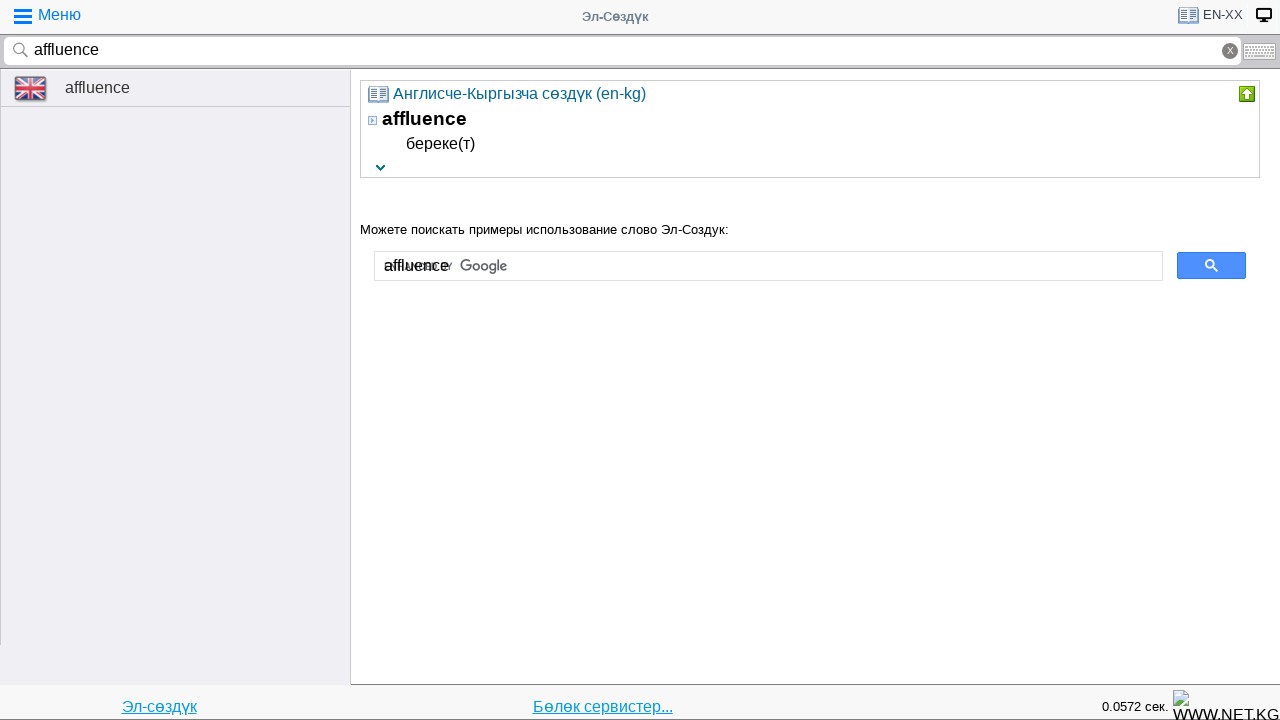

--- FILE ---
content_type: text/html; charset=utf-8
request_url: https://www.google.com/recaptcha/api2/aframe
body_size: 112
content:
<!DOCTYPE HTML><html><head><meta http-equiv="content-type" content="text/html; charset=UTF-8"></head><body><script nonce="4hC0rTl8QxcTaoO-T2_rWw">/** Anti-fraud and anti-abuse applications only. See google.com/recaptcha */ try{var clients={'sodar':'https://pagead2.googlesyndication.com/pagead/sodar?'};window.addEventListener("message",function(a){try{if(a.source===window.parent){var b=JSON.parse(a.data);var c=clients[b['id']];if(c){var d=document.createElement('img');d.src=c+b['params']+'&rc='+(localStorage.getItem("rc::a")?sessionStorage.getItem("rc::b"):"");window.document.body.appendChild(d);sessionStorage.setItem("rc::e",parseInt(sessionStorage.getItem("rc::e")||0)+1);localStorage.setItem("rc::h",'1769795247498');}}}catch(b){}});window.parent.postMessage("_grecaptcha_ready", "*");}catch(b){}</script></body></html>